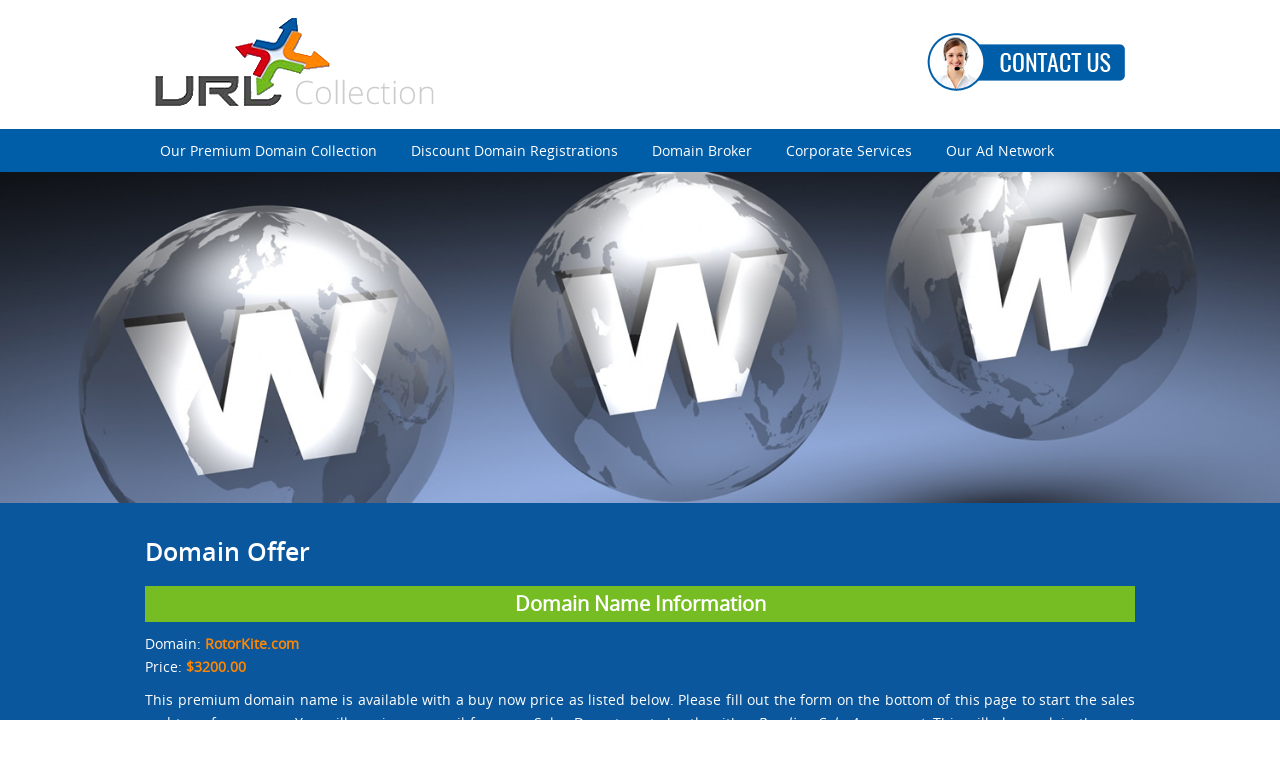

--- FILE ---
content_type: text/html
request_url: https://www.urlcollection.com/offer.php?id=12372&ba_page=searchresults.php?sort=domain%20ASC
body_size: 26349
content:
<!DOCTYPE html PUBLIC "-//W3C//DTD XHTML 1.0 Transitional//EN" "http://www.w3.org/TR/xhtml1/DTD/xhtml1-transitional.dtd">
<html xmlns="http://www.w3.org/1999/xhtml" lang="en-US">
<head> 
<meta http-equiv="Content-Type" content="text/html; charset=utf-8" />
<meta name="viewport" content="width=device-width, initial-scale=1.0">
<meta name="google-site-verification" content="oRkdz47vAM5UvzQkQ-0eoSgqLPw0nRqwyR4vXSyvGEc" />
<meta name="msvalidate.01" content="FD5E352AACDD21E18877072F2B0230E4" />

<title>Url Collection Domain Name Center</title>
<meta name="robots" content="INDEX, ALL" />
<meta name="description" content="Premium domain names for sale. Thousands of business and keyword domains are available. Discount domain name registrations and website hosting." />
<meta name="keywords" content="premium domain names, domain name, domain names, buy domain names, register domain names, website host, website hosting, buy domains, domain broker, domain brokers, domain name broker, domain name brokers, discount domain name registration, discount website hosting, premium domains, register domain, domain resellers, domain registrations, sell a domain name, domain name portfolio, domain name collection, domains, websites, business domains, url collection,. urlcollection.com, business domain names, keyword domains, register a domain name, web domains, domain names for sale, website names, domain reseller programs, domain name resellers, website naming, brand experts, domain name recovery, domain recovery services, domain management" />


<link rel="shortcut icon" href="favicon.ico" />
<link href="style/style.css" rel="stylesheet" type="text/css" />
<!--<link href="https://fonts.googleapis.com/css?family=Oswald:300,400,500" rel="stylesheet">
--><link href="style/responsive.css" rel="stylesheet" type="text/css" />
<script  src="js/jquery-1.9.1.min.js" type="text/javascript" ></script>
</head>
<body>
     
     <div class="header head_top">
  <div class="uc-wrap">
    <a href="index.php">
      <img src="images/Logo.png" alt="UrlCollection" class="logo" />
    </a>

    <div class="contact_img">
      <a href="contact.php" >
        <img src="images/contact-button.png" alt="Contact UrlCollection" />
      </a>
    </div>
  </div>
</div>
<div class="menu_background">
   <nav class="nav">
        <a class="toggle-nav" href="#">&#9776;</a>
 <div class="nav-mobile">
 <ul class="menu header">
    <li><a href="prim_collection.php" >Our Premium Domain Collection</a></li>
    <li><a href="http://www.urlcollection.net" target="_blank">Discount Domain Registrations</a></li>
    <li><a href="resellers.php" >Domain Broker</a></li>
    <li><a href="corpservices.php" >Corporate Services</a></li>
    <li><a href="network.php" >Our Ad Network</a></li>
  </ul>
  </div>
  </nav>
</div>

<script>
$(function(){
    $('.nav .toggle-nav').click(function(e){
        $('.nav .nav-mobile').addClass('style-mobile').slideToggle('slow');
        e.preventDefault();
    });
});
</script>



     
     <div class="slider_inner">
<img src="images/newslider_img_inner.jpg" width="1500" height="388" alt="newslider_img_inner" />
</div>
                    
  
	       
   <div class="content_area">
    <div class="content_width">
     
<div class="welcome_text">
<table width="100%" cellspacing="0" cellpadding="0" border="0">
                        <tr>
                          <td align="left"  valign="top"  class="txt"><table width="100%" cellspacing="0" cellpadding="0" border="0">            
            <tr>
              <td>
                  <table width="100%" cellspacing="0" cellpadding="0" border="0">                      
                            <tr>
                        <td  height="5">&nbsp;</td>
                      </tr>    
                            <tr>
                              <td align="left" valign="top">
                                  <h1>Domain Offer</h1></td>
                            </tr>							                            
                      <tr>
                        <td  height="5">&nbsp;</td>
                      </tr>                     
                    </table>                
              </td>
            </tr>            
            <tr>
              <td>                
                  <table width="100%" cellspacing="0" cellpadding="0" border="0">
                      <tr>
                        <td class="txt">                          
                            <table cellspacing="0" cellpadding="0" border="0">                                
                                <tr>
                                  <td class="newStyle">                                  
<h4>Domain Name Information</h4>
 
<p>Domain: <b>RotorKite.com</b><br />
Price: <b>$3200.00</b>
</p>
 
<p>This premium domain name is available with a buy now price as listed below. Please fill out the form on the bottom of this page to start the sales and transfer process. You will receive an email from our Sales Department shortly with a <i>Pending Sale Agreement</i>. This will also explain the next steps in the transaction process.</p>
 
<p>Payment must be made within 7 days. We do offer payment programs, on some transactions. Our secure domain holding program allows the buyer to make scheduled payments, while the domain name is held in an escrow account. The domain name can be used by the buyer for a website and email, while making payments. Additional fees are charged for this service. Please contact our sales department in the remarks section below for more information.</p>
 
<p>If you have a request for any deviation from this listed and appraised sales price, please fill out the form below and add the remarks that you would like. Our sales team will reply to you via email to answer your inquiry.</p>
 
<p>You will receive emails from our sales and domain staff to assist in the sale and closing of this transaction. Please make sure the email address you enter below is accurate and not blocked from incoming emails. All emails will come from <b>UrlCollection.com</b></p>
 
<p>By submitting this form, it is considered a binding contract of sale. For security purposes your IP address has been recorded. Any fraudulent use of this form will result in your IP address being blocked from our servers and reported.</p>
 
<p>YOUR IP ADDRESS IS <b>3.129.64.29</b></p>
 
<h4>Domain Sale Information</h4>
<p>All domain names listed for sale at <b>UrlCollection.com</b> are legally owned by our US based corporation. Our domain inventory changes daily and is updated hourly. All domain name sales transactions are managed by our <i>Domain Management Group</i>, as contracted Icann accredited registrar resellers. We partner with several of the largest domain registrars in the world for backend domain registrar support. Our domain sales and support team is available 24 hours a day - 7 days a week in our United States based data center.</p> 
 
<h4>Payment Details</h4>
<p>Our companies are long term corporate partners with both <i>PayPal.com</i> and <i>Escrow.com</i> for payment processing of any domain name sales. All transactions are 100% guaranteed and secure. Our company does not collect any payment information such as credit cards, bank information, etc. This is all handled by our partners at <i>PayPal.com</i> or <i>Escrow.com</i> for every transaction. You are free to choose below, which of these companies best fits your payment requirements and our Domains Department will set the transaction up with your choice.</p>
 
<h4>Transfer Process</h4>
<p>The domain name transfer process is streamlined and can happen within a few hours, on most transactions. After our Domains Department receives payment verification from our partners, they will immediately transfer the domain name to a domain account with all of your contact information, at the domain names registrar of record. You would then receive all the login and domain management information via email. If you prefer to transfer this domain name to another registrar, we will accommodate that transfer request as best we can as we have no control over the transfer registrar. All transfers are only handled via email as it is a security requirement of our company and <i>Icann</i>.</p>
 
<p>Immediately upon transfer, all name servers and email accounts can be added or edited and the domain name can be redirected at no charge, to any website you would like. In your new domain management account, you can choose from many free services, premium services and hosting programs. Upon payment and domain transfer, our company would have no further rights to this domain name. All legal rights would reside with the new owner.</p>
                                                                                                      
                                       
                                          <table width="100%"  cellspacing="0" cellpadding="0" border="0" >                                                                                                                                                                               
                                           
                                            <tr>
                                              <td class="txt"><p><b>Offer Form</b></p></td>
                                            </tr>
                                              
                                            <tr>
                                              <td ><form onsubmit="return chkf();" id="myform" name="myform" method="post" action="processurloffer.php" class="contact_frm">
                                                  <input type="hidden" value="12372" name="domainid" />
                                                  <input type="hidden" value="RotorKite.com" name="url" />
                                                  <input type="hidden" value="3.129.64.29" name="ip" />                                                  
                                                      <table width="80%" cellspacing="2" border="0" style="font-size:14px;" class="offer_tbl">
                                                        <tbody><tr>
                                                          <td width="150px">Domain:</td>
                                                          <td><strong>RotorKite.com</strong></td>
                                                        </tr>
                                                        <tr>
                                                                                                                      <td>Price</td>
                                                            <td align="left" class="txt"><strong>                                                                  
                                                            <big>                                                                 
                                                                    $3200.00                                                                    <input type="hidden" value="3200.00" class="input" size="7" name="offeramount" />                                                                                                                                    
                                                             </big></strong>                                                             
                                                             &nbsp;&nbsp;
                                                            </td>
                                                                                                                  </tr>
                                                        <tr>
                                                          <td></td>
                                                          <td align="left" class="txt"></td>
                                                        </tr>
                                                        <tr>
                                                          <td></td>
                                                          <td align="left" class="txt"></td>
                                                        </tr>
                                                        <tr>
                                                          <td>Full Name:<span class="txtastri"> *</span></td>
                                                          <td align="left" class="txt"><input type="text" value="" class="input" size="28" name="name" /></td>
                                                        </tr>
                                                        <tr>
                                                          <td>Company:</td>
                                                          <td align="left" class="txt"><input type="text" value="" class="input" size="28" name="company" /></td>
                                                        </tr>
                                                        <tr>
                                                          <td>Address:</td>
                                                          <td align="left" class="txt"><input type="text" value="" class="input" size="28" name="address" /></td>
                                                        </tr>
                                                        <tr>
                                                          <td>City:</td>
                                                          <td align="left" class="txt"><input type="text" value="" class="input" size="28" name="city" /></td>
                                                        </tr>
                                                        <tr>
                                                          <td>State or Province:</td>
                                                          <td align="left" class="txt"><input type="text" value="" class="input" size="11" name="state" /></td>
                                                        </tr>
                                                        <tr>
                                                        <td>Postal Code:</td>
                                                        <td><input type="text" value="" class="input" size="8" name="zip" /></td>
                                                        </tr>
                                                        <tr>
                                                          <td>Country:</td>
                                                          <td align="left" class="txt"><input type="text" value="" class="input" size="28" name="country" /></td>
                                                        </tr>
                                                        <tr>
                                                          <td>Email:<span class="txtastri"> *</span></td>
                                                          <td align="left" class="txt"><input type="text" value="" class="input" size="28" name="email" /></td>
                                                        </tr>
                                                        <tr>
                                                          <td>Telephone:</td>
                                                          <td align="left" height="5" class="txt"><input type="text" value="" class="input" size="19" name="phone" /></td>
                                                        </tr>
                                                        
                                                        <tr>
                                                          <td>Payment Method:</td>
                                                          <td>
														  <select size="1" name="paytype" class="paytype">
                                                              <option selected="selected">PayPal.com</option>
                                                              <option value="Escrow">Escrow.com</option>
                                                              
                                                            </select>
                                                            <strong class="clear_b" style="padding:0 0 0 10px; line-height:35px; ">How you will make Payment</strong></td>
                                                        </tr>
                                                        <tr>
                                                          <td>PayPal Email:</td>
                                                          <td align="left" class="txt"><input type="text" value="" class="input" size="19" name="paypal" />
                                                            </td>
                                                        </tr>
                                                        <tr>
                                                          <td valign="top" class="txt">Additional Remarks:</td>
                                                          <td align="left" class="txt"><textarea class="textarea" cols="27" name="remarks" rows="3"></textarea></td>
                                                        </tr>
                                                        <tr>
                                                          <td>Enter the code shown <span class="txtastri"> *</span></td>
                                                          <td align="left" class="captcha_margin"> 
                                                             
<table cellpadding="0" cellspacing="0"><tr>
<td><input type="hidden" value="IajLv8" name="checkval" /><input type="text" name="val" value="" /></td>
<td width="180" height="30" align="center"><span style="background:url(images/i1.jpg); padding:4px 10px; font-family:Arial, Helvetica, sans-serif; font-weight:bold; font-size:23px !important; letter-spacing:5px;">IajLv8</span></td></tr></table>                                                          </td>
                                                        </tr>
                                                        
                                                        <tr>
                                                           <td></td>
                                                           <td class="tree_button">
                                                           <input type="button" onclick="window.location='searchresults.php?sort=domain ASC'" value="Back" />
                                                           <input type="reset" name="B2" value="Reset" />
                                                           <input type="submit" name="B1" value="Submit" />
                                                           </td>
                                                        </tr>
                                                        <tr><td colspan="4">&nbsp;</td></tr>
                                                        <tr><td colspan="4"><b>You may also contact our Sales Department direct at 800-439-6040</b></td></tr>
                                                        <tr><td colspan="4">&nbsp;</td></tr>
                                                     </tbody></table>                                                                                                                                                          
                                              </form>                                                  
                                                 </td>
                                            </tr>                                            
                                          </table>                                        
                                      </td>
                                </tr>                               
                              </table>                          
                        </td>
                      </tr>                      
                    </table>                
              </td>
            </tr>            
          </table></td>
                        </tr>                        
                    </table>
</div>

<script type="text/javascript" src="js/offer_new.js"></script>
    
     </div></div>
     <div class="main_cont">
<div class="minilogos_cont">
     <a href="#"><img src="images/minilogo9.jpg" width="138" height="43" alt="" /></a>
     <a href="#"><img src="images/minilogo2.jpg" width="43" height="43" alt="" /></a>
     <a href="#"><img src="images/minilogo3.jpg" width="144" height="43" alt="" /></a>
     <a href="#"><img src="images/minilogo4.jpg" width="79" height="43" alt="" /></a>
     <a href="#"><img src="images/minilogo5.jpg" width="63" height="43" alt="" /></a>
     <a href="#"><img src="images/minilogo6.jpg" width="73" height="43" alt="" /></a>
     <a href="#"><img src="images/minilogo7.jpg" width="110" height="43" alt="" /></a>
     <a href="#"><img src="images/minilogo8.jpg" width="38" height="43" alt="" /></a>
 </div>
<div class="seo_text">   
   <h3>UrlCollection.com is your online, <b>premium domain</b> name store.</h3>
   <div class="seo_domains_inner">
   <p>Premium domain names for sale at one of the larger domain name
collections – UrlCollection.com. A strong, premium keyword domain name
will help your company in product and brand awareness from the start.
A keyword domain name will offer immediate credibility and grow
visitors to you website, as well as offer your company a great brand
from day one. Premium domain names are generally easy to remember,
easy to type and instantly associated with a product or service for
sale on your website. Your domain name can be the most valuable asset
your company has online. Keyword domains tell customers what your
products and services are immediately and will convert sales to your
company faster. Premium domain names are considered great investments
and their values have increased every year. "Every great brand starts
with the name". UrlCollection.com offers premium domain names, domain
broker services, discount domain name registrations and cloud or
dedicated server hosting plans.</p>
   </div>
</div>    
      
<div class="seo_domains">
<div class="seo_domains_inner">
    <h3>Today's Premium Domain Selection</h3>
    <div class="seo_column">
						<h4>LEGAL<br /> Premium Domains</h4>
						<ul><li><a href="offer.php?id=8384&amp;ba_page=searchresults.php?sort=domain ASC">LicenseService.com</a></li><li><a href="offer.php?id=13635&amp;ba_page=searchresults.php?sort=domain ASC">SeeLawyer.com</a></li><li><a href="offer.php?id=22438&amp;ba_page=searchresults.php?sort=domain ASC">LegalProtectors.com</a></li><li><a href="offer.php?id=23791&amp;ba_page=searchresults.php?sort=domain ASC">IslandMediation.com</a></li><li><a href="offer.php?id=7485&amp;ba_page=searchresults.php?sort=domain ASC">GroupLawyer.com</a></li><li><a href="offer.php?id=18201&amp;ba_page=searchresults.php?sort=domain ASC">YourTrial.com</a></li>	</ul>
					</div><div class="seo_column">
						<h4>DOMAINS<br /> Premium Domains</h4>
						<ul><li><a href="offer.php?id=10774&amp;ba_page=searchresults.php?sort=domain ASC">ProIdentity.com</a></li><li><a href="offer.php?id=14481&amp;ba_page=searchresults.php?sort=domain ASC">UrlCollector.com</a></li><li><a href="offer.php?id=26227&amp;ba_page=searchresults.php?sort=domain ASC">DomainAim.com</a></li><li><a href="offer.php?id=4855&amp;ba_page=searchresults.php?sort=domain ASC">Expiration.net</a></li><li><a href="offer.php?id=20500&amp;ba_page=searchresults.php?sort=domain ASC">SafeRegistrar.com</a></li><li><a href="offer.php?id=4222&amp;ba_page=searchresults.php?sort=domain ASC">DomainsTotal.com</a></li>	</ul>
					</div><div class="seo_column">
						<h4>FURNISHINGS<br /> Premium Domains</h4>
						<ul><li><a href="offer.php?id=26419&amp;ba_page=searchresults.php?sort=domain ASC">LightClick.com</a></li><li><a href="offer.php?id=26060&amp;ba_page=searchresults.php?sort=domain ASC">uFurnishings.com</a></li><li><a href="offer.php?id=23682&amp;ba_page=searchresults.php?sort=domain ASC">Artifact.us</a></li><li><a href="offer.php?id=8446&amp;ba_page=searchresults.php?sort=domain ASC">LinenWarehouse.com</a></li><li><a href="offer.php?id=24804&amp;ba_page=searchresults.php?sort=domain ASC">CollegeMattress.com</a></li><li><a href="offer.php?id=7588&amp;ba_page=searchresults.php?sort=domain ASC">HallStand.com</a></li>	</ul>
					</div>    
    <br clear="all" />
</div>
</div>
     
</div>
     
     <div class="cont1">
         <div class="header">
			 

<ul class="cont_green">
<div class = "quick_link" >Quick Links</div> 
    <li><a href="prim_domains.php" >Our Premium Domain Collection</a></li>
    <li><a href="network.php" >Our Ad Network</a></li> 
    <li><a href="info.php" >Domain Name Information</a></li> 
    <li><a href="domainvaluations.php" >Domain Valuation Information</a></li>
</ul>   
 <ul class="cont_green">  
    <li><a href="corpservices.php" >Corporate Domain Services</a></li>
    <li><a href="resellers.php" >Domain Broker Services</a></li>  
    <li><a href="http://www.urlcollection.net" target="_blank">Discount Domain Registrations</a></li>    
    <li><a href="http://www.urlcollection.net" target="_blank">Manage Your Domains</a></li>  
</ul>
    
             
<ul class="cont_orange">
<div class = "more_info" >More Info</div> 
     <li><a href="about_us.php" >About Us</a></li>        
    <li><a href="legal.php" >Legal Disclaimer</a></li>
    <li><a href="privacy.php" >Privacy Policy</a></li>    
    <li><a href="contact.php" >Contact Us</a></li>
</ul> 
         </div>
         </div>
   
               


<div class="footer">
 
 Copyright &copy; 1998 to date - <a href="http://urlcollection.com" target="_blank">UrlCollection.com</a> - All Rights Reserved 
 
</div>
<script src="js/AC_RunActiveContent.js" type="text/javascript"></script>
<!--[if lt IE 7.]>
<script defer type="text/javascript" src="js/pngfix.js"></script>
<![endif]-->
<script src="js/pngfix.js" type="text/javascript"></script>
<script src="js/date.js" type="text/javascript"></script>

<script type="text/javascript" src="js/layout.js"></script>
</body>
</html>

--- FILE ---
content_type: text/css
request_url: https://www.urlcollection.com/style/style.css
body_size: 4722
content:
@charset "utf-8";*{margin:0;padding:0;}
body{font-family:'OpenSansRegular';font-size:14px;color:#fff;line-height:23px;}
@font-face{font-family:'OpenSansLight';src:url('../font/OpenSans-Light-webfont.eot');src:url('../font/OpenSans-Light-webfont.eot?#iefix') format('embedded-opentype'),
url('../font/OpenSans-Light-webfont.woff') format('woff'),
url('../font/OpenSans-Light-webfont.ttf') format('truetype'),
url('../font/OpenSans-Light-webfont.svg#OpenSansLight') format('svg');font-weight:normal;font-style:normal;}
@font-face{font-family:'OpenSansLightItalic';src:url('../font/OpenSans-LightItalic-webfont.eot');src:url('../font/OpenSans-LightItalic-webfont.eot?#iefix') format('embedded-opentype'),
url('../font/OpenSans-LightItalic-webfont.woff') format('woff'),
url('../font/OpenSans-LightItalic-webfont.ttf') format('truetype'),
url('../font/OpenSans-LightItalic-webfont.svg#OpenSansLightItalic') format('svg');font-weight:normal;font-style:normal;}
@font-face{font-family:'OpenSansRegular';src:url('../font/OpenSans-Regular-webfont.eot');src:url('../font/OpenSans-Regular-webfont.eot?#iefix') format('embedded-opentype'),
url('../font/OpenSans-Regular-webfont.woff') format('woff'),
url('../font/OpenSans-Regular-webfont.ttf') format('truetype'),
url('../font/OpenSans-Regular-webfont.svg#OpenSansRegular') format('svg');font-weight:normal;font-style:normal;}
@font-face{font-family:'OpenSansItalic';src:url('../font/OpenSans-Italic-webfont.eot');src:url('../font/OpenSans-Italic-webfont.eot?#iefix') format('embedded-opentype'),
url('../font/OpenSans-Italic-webfont.woff') format('woff'),
url('../font/OpenSans-Italic-webfont.ttf') format('truetype'),
url('../font/OpenSans-Italic-webfont.svg#OpenSansItalic') format('svg');font-weight:normal;font-style:normal;}
@font-face{font-family:'OpenSansSemibold';src:url('../font/OpenSans-Semibold-webfont.eot');src:url('../font/OpenSans-Semibold-webfont.eot?#iefix') format('embedded-opentype'),
url('../font/OpenSans-Semibold-webfont.woff') format('woff'),
url('../font/OpenSans-Semibold-webfont.ttf') format('truetype'),
url('../font/OpenSans-Semibold-webfont.svg#OpenSansSemibold') format('svg');font-weight:normal;font-style:normal;}
@font-face{font-family:'OpenSansSemiboldItalic';src:url('../font/OpenSans-SemiboldItalic-webfont.eot');src:url('../font/OpenSans-SemiboldItalic-webfont.eot?#iefix') format('embedded-opentype'),
url('../font/OpenSans-SemiboldItalic-webfont.woff') format('woff'),
url('../font/OpenSans-SemiboldItalic-webfont.ttf') format('truetype'),
url('../font/OpenSans-SemiboldItalic-webfont.svg#OpenSansSemiboldItalic') format('svg');font-weight:normal;font-style:normal;}
@font-face{font-family:'OpenSansBold';src:url('../font/OpenSans-Bold-webfont.eot');src:url('../font/OpenSans-Bold-webfont.eot?#iefix') format('embedded-opentype'),
url('../font/OpenSans-Bold-webfont.woff') format('woff'),
url('../font/OpenSans-Bold-webfont.ttf') format('truetype'),
url('../font/OpenSans-Bold-webfont.svg#OpenSansBold') format('svg');font-weight:normal;font-style:normal;}
@font-face{font-family:'OpenSansBoldItalic';src:url('../font/OpenSans-BoldItalic-webfont.eot');src:url('../font/OpenSans-BoldItalic-webfont.eot?#iefix') format('embedded-opentype'),
url('../font/OpenSans-BoldItalic-webfont.woff') format('woff'),
url('../font/OpenSans-BoldItalic-webfont.ttf') format('truetype'),
url('../font/OpenSans-BoldItalic-webfont.svg#OpenSansBoldItalic') format('svg');font-weight:normal;font-style:normal;}
@font-face{font-family:'OpenSansExtrabold';src:url('../font/OpenSans-ExtraBold-webfont.eot');src:url('../font/OpenSans-ExtraBold-webfont.eot?#iefix') format('embedded-opentype'),
url('../font/OpenSans-ExtraBold-webfont.woff') format('woff'),
url('../font/OpenSans-ExtraBold-webfont.ttf') format('truetype'),
url('../font/OpenSans-ExtraBold-webfont.svg#OpenSansExtrabold') format('svg');font-weight:normal;font-style:normal;}
@font-face{font-family:'OpenSansExtraboldItalic';src:url('../font/OpenSans-ExtraBoldItalic-webfont.eot');src:url('../font/OpenSans-ExtraBoldItalic-webfont.eot?#iefix') format('embedded-opentype'),
url('../font/OpenSans-ExtraBoldItalic-webfont.woff') format('woff'),
url('../font/OpenSans-ExtraBoldItalic-webfont.ttf') format('truetype'),
url('../font/OpenSans-ExtraBoldItalic-webfont.svg#OpenSansExtraboldItalic') format('svg');font-weight:normal;font-style:normal;}
@font-face {
  font-family: 'Oswald-Medium';
  src: url('../font/Oswald-Medium.eot?#iefix') format('embedded-opentype'),  url('../font/Oswald-Medium.woff') format('woff'), url('../font/Oswald-Medium.ttf')  format('truetype'), url('../font/Oswald-Medium.svg#Oswald-Medium') format('svg');
  font-weight: normal;
  font-style: normal;
}

img{border:none;}
.img{float:left;}
p{margin:10px 0;text-align:justify;}
a, a:hover,
input[type=text], select, textarea,
input[type=text]:hover, select:hover, textarea:hover,
input[type=text]:focus, select:focus, textarea:focus,
input[type=button],
input[type=button]:hover,
input[type=button]:focus,
input[type=submit],
input[type=submit]:hover,
input[type=submit]:focus,
input[type=reset],
input[type=reset]:hover,
input[type=reset]:focus,
a img, a:hover img,
.border_table,
.button_contact{text-decoration:none;transition:all 0.2s ease-in-out;}
a:hover{text-decoration:none;color:#fe8603 !important;}
a:link{}
a:visited{}
a:active{}
h1, h2{font-family:'OpenSansSemibold';font-size:25px;color:#fff;font-weight:normal;}
h2{font-size:14px;font-family:'OpenSansSemibold';font-weight:normal;color:#000;padding-bottom:4px;}
.main_cont{max-width:1024px;margin:0 auto;background:#FFF;}
.header{max-width:990px;width:98%;margin:0 auto;clear:both;padding:14px 0 0 0;}
.logo{float:left;margin:0 0 25px 0;}
.head_r{width:100%;float:left;margin:13px 0 0 0;padding-bottom:16px;background:#F4F4F4;text-align:center;}
.head_r h2{background:#0058AF;line-height:86px;color:#FFF;text-align:center;font-size:39px;text-transform:uppercase;font-family:'OpenSansLight';}
.head_r form{max-width:730px;margin:0 auto;clear:both;width:100%;padding:15px 0 0 0;}
.head_r input[type=text]{color:#BABABA;font-family:'OpenSansSemiboldItalic';font-size:18px;border-radius:10px;padding:23px 36px;width:100%;max-width:583px;float:left;border-width:2px;}
.head_r input[type=submit]{border-radius:15px;background:#0058AF;font-family:'OpenSansBold';font-size:36px;float:left;box-shadow:none;padding:12px 0;margin:0 0 0 -30px;}
.search_area input[type=text]{margin:0px !important;float:none;max-width:none;vertical-align:top;width:85%;border-radius:5px 0px 0px 5px;padding:18px 12px;background:rgba(255,255,255,0.5);border:2px solid #c8c7c7;font-size:16px;font-family:'OpenSansRegular';color:#000;border-right:none;}
input[type=text], select, textarea{border-radius:5px;margin:5px;width:70%;border:#c8c7c7 solid 2px;font-size:14px;color:#000;padding:8px 13px;float:left;}
select:hover, textarea:hover,
select:focus, textarea:focus{border-color:#CCC;}
input[type=button],
input[type=submit],
input[type=reset]{color:#fff;border:none;background-color:#76bd23;margin:5px;border-radius:5px;font-size:18px;padding:5px;width:150px;font-family:'OpenSansBold';cursor:pointer;}
.search_area input[type=submit]{margin:0;box-shadow:none;width:inherit;float:none;position:absolute;border:2px solid #c8c7c7;background-color:#0b579d;padding:7px 15px; font-family: 'Oswald-Medium';font-size:32px;color:#fff;border-radius:0px 5px 5px 0px;border-left:none;}
.search_area input[type=submit]:hover,.search_area input[type=submit]:focus{background:#004891 !important;}
input[type=button]:hover,
input[type=button]:focus,
input[type=submit]:hover,
input[type=submit]:focus,
input[type=reset]:hover,
input[type=reset]:focus{background-color:rgb(112, 172, 38);}
.tree_button input[type=submit],
.tree_button input[type=reset],
.tree_button input[type=button]{margin:5px !important;float:none !important;margin-top:10px !important;}
input[type=submit].no_marg{float:none;}
.custom_menu{float:right;background:#7CBF2B;margin:15px 0 0 0;line-height:33px;padding:0 22px;color:#FFF;font-family:'OpenSansSemibold';}
.custom_menu:hover{color:#FFF !important;background:#70AC26;}
select{max-width:75px;width:100%;padding-bottom:6px;padding-left:5px;}
.style1{color:#F00;}
.adv_search{padding-top:6px;font-size:14px;color:#000;display:inline-block;}
.menu{list-style:none;font-size:14px;padding:0 0 0 0;}
.menu li{display:inline-table;}
.menu li:last-child{background:none;}
.menu li a{color:#fff;padding:0 0px;margin-right:42px;}
.menu li a.active{color:#fe8603;}
.slider{margin-bottom:-100px;}
.slider,
.slider_inner{width:100%;float:left;}
.slider_inner{height:auto;}
.slider img,
.slider_inner img{width:100%;height:auto;float:left;}
.slider_in ul{list-style:none;}
.slider_menu{max-width:1340px;margin:0 auto;clear:both;position:relative;z-index:100000;}
.slider_menu li{list-style:none;width:24.8%;float:left;border-right:#FFF solid 1px;border-left:#888888 solid 1px;}
.slider_menu li:last-child{border-right:none;}
.slider_menu li:first-child{border-left:none;}
.slider_menu a{color:#4B4B4B;width:100%;float:left;background:#F4F4F4;list-style:none;text-align:center;font-size:26px;line-height:31px;font-family:'OpenSansLight';}
.slider_menu span{display:block;background:#BCBCBC;font-size:18px;line-height:43px;}
.slider_menu p{display:block;min-height:106px;padding:60px 40px 0 40px;margin:0;}
.slider_menu li.active a span{font-family:'OpenSansBold';color:#FFF;background:#A3A3A3;}
.arrow_top{margin:0 auto;margin-top:-14px;margin-bottom:-1px;}
.slider_menu li a:hover{background:#0058AF;color:#FFF !important;}
.slider_menu li.active a{background:#0058AF;color:#FFF !important;}
.slider_menu li a:hover span{background:#A3A3A3}
.search_cont{width:100%;float:left;background:#F3F4F4;border-top:#FFF solid 1px;}
.search_cont_in{max-width:346px;background:url(../images/bg_search_cont.jpg) right repeat-y;float:left;padding:35px 104px 30px 46px;}
.search_cont_in span{display:block;color:#515151;font-size:12px;line-height:14px;padding:15px 0 22px 0;}
.search_cont_in .div1{max-width:271px;width:100%;float:left;}
.search_cont_in .div2{float:left;width:75px;}
.search_cont_in input[type=text]{width:90%;}
.search_cont_in input[type=button],
.search_cont_in input[type=submit]{margin:19px 0 0 0;float:right;}
.search_cont_in .adv_search{font-size:14px;float:left;margin:23px 0 0 5px;font-family:'OpenSansBold';}
.search_cont_in .links{width:100%;float:left;font-size:12px;color:#515151;font-family:'OpenSansRegular';padding:20px 0 0 0;line-height:23px;}
.search_link{width:50%;float:left;}
.search_cont_in .links a{color:#0468A6;text-decoration:underline;}
.search_cont_in span em{font-style:normal;color:#D00410;}
.search_cont_in2{width:100%;float:right;display:block;padding-right:95px;padding-left:0;background:none;}
.img1{float:right;margin:22px 13px 0 0;}
.welcome_text, .welcome_text2, .table_list{margin:0 auto;padding:5px 0 0 0;clear:both;}
.table_list{width:100%;padding:0;}
table strong.newStyle-title,
table strong,
table b,
.alphab,
.blue{font-size:14px;color:#fe8603;font-weight:600;}
.welcome_text .blue,
.blue{color:#fff;}
.welcome_text2{padding-top:0px;}
.minilogos_cont{width:100%;text-align:center;padding:20px 0;line-height:58px;}
.minilogos_cont img{margin:0 15px;vertical-align:middle;}
.cont1{background-color:#cfcfcf;}
.cont_green{width:40%;display:inline-block;margin:0;padding:10px 0;list-style:none;}
.cont_orange{width:17%;display:inline-block;margin:0;padding:10px 0;list-style:none;}
.cont_green li,
.cont_orange li{background:url(../images/Arrow.png) left center no-repeat;padding:5px 0 5px 16px;}
.cont_green a,
.cont_orange a{color:#000;}
.footer{padding:10px;color:#fff;font-size:14px;text-align:center;background-color:#0b579d;}
.footer a{color:#fff;}
.footer ul{list-style:none;text-align:center;}
.footer li{display:inline-table;padding:0 7.5% 0 0;}
.footer li:last-child{padding-right:0;}
.footer li:first-child{padding-left:0;}
.footer p{margin-left:1.7%;padding-top:px;}
a:hover img.logo,
.slider a:hover img{box-shadow:none;}
#searchterms{float:none;}
#advancedsearchlink{float:none;margin:0;color:#fff;}
#adv_options table{vertical-align:top;text-align:center;display:inline-block;}
table select{max-width:130px;}
select.paytype{max-width:270px !important;}
input[type=submit].al_l{float:left;}
select.sel1{max-width:200px;margin-top:5px;}
table.search_results{background:#FFF !important;border:none !important;}
table.search_results th{background:#002d89 !important;}
table.search_results th,
table.search_results tr td{padding:5px 8px !important;}
table.search_results tr td{border-bottom:#F8F8F8 solid 1px !important;}
.style1.style13,
.txtastri{color:#F00 !important;}
table.search_results a{color:#005AAA;font-weight:normal !important;font-family:'OpenSansRegular' !important;}
.textarea{height:150px;}
h4{text-align:center;font-size:20px;background:#76bd23;color:#FFF;padding:5px;line-height:26px;}
.welcome_text table.style2 tr{width:auto !important;}
.welcome_text table.style2 tr td{font-size:14px !important;line-height:24px;color:#000;background-color:#fff;border:#ccc solid 1px !important;width:30% !important;text-align:center;padding:10px !important;}
.welcome_text table.style2 tr td img{max-width:100%;}
.welcome_text table.style2 tr td h2{text-align:center !important;text-transform:uppercase;padding-top:10px;padding-bottom:10px;border-bottom:1px solid #ccc;font-size:18px;}
.welcome_text table.style2 tr td h2 a{color:#fe8603;}
.welcome_text table.style2 tr td h2 a:hover{color:#5a2792 !important;}
.button_contact{background-color:#73C128;color:#FFF !important;padding:6px 25px;margin:5px;border:1px solid #73C128;}
.button_contact:hover{background-color:#97DC52;color:#333 !important}
.border_table{border:#ECEDED solid 1px;text-align:center;padding:10px 30px;background:#4E781B !important;}
.border_table:hover{border:1px solid #73C128}
.brand_img{width:100% !important;margin:0 0 0 0px !important;}
.brand_img td{padding:0 !important;}
.brand_img td img{width:90% !important;max-width:200px;padding:10px !important;}
.brand_img a:hover img{box-shadow:none !important;}
.brand_img .arrow img,
.brand_img .arrow a:hover img{width:auto !important;}
.pagination_logo{width:98%;margin:30px 0 0 0;clear:both;text-align:center;background:#002d89;list-style:none;font-family:'OpenSansRegular';border-radius:6px;}
.pagination_logo li{display:inline-table;font-size:16px !important;}
.pagination_logo li a{font-size:12px !important;padding:0 5px !important;color:#fff;}
.pagination_logo a:hover{}
.pagination_logo li b{background:#000;display:block;padding:0 10px;color:#FFF;}
.icon_social{float:right;margin-top:16px;margin-right:20px;}
.icon_social a{margin-left:8px;}
.icon_social a:hover img{opacity:.6;filter:alpha(opacity=60);}
.seo_domains{width:100%;background:url(../images/seo_bg.jpg) #B64835 no-repeat center;padding:60px 0 45px 0;clear:both;display:none;overflow:hidden;}
.seo_domains_inner{width:90%;max-width:1306px;margin:0 auto;}
.seo_domains_inner h3{font-family:'OpenSansExtrabold';line-height:45px;color:#FFF;font-size:37px;text-align:center;margin-bottom:45px;}
.seo_column{width:33%;float:left;}
.seo_column h4{font-size:20px;color:#FFF;font-family:'OpenSansRegular';text-transform:capitalize !important;background:none;margin:0;padding:0}
.seo_column ul{margin-top:10px;list-style:none;}
.seo_column ul li a{font-size:14px;line-height:30px;color:#FFF;font-family:'OpenSansRegular';}
.seo_text{width:100%;background-color:#F8F8F8;padding:35px 0;clear:both;display:none;overflow:hidden;}
.seo_text .seo_domains_inner{width:90%;margin-top:33px;}
.seo_text p{text-align:center;}
.seo_text h3{font-size:30px;line-height:35px;font-family:'OpenSansLight';color:#C44334;text-align:center;}
.seo_text h3 b{font-weight:normal;font-family:'OpenSansBold';}
.styleSb[type=submit]{float:none !important;}
.head_top{text-align:right;}
.fb_img{margin-right:5px;}
.menu_background{margin-top:15px;background-color:#005da8;padding:10px 0px;clear:both;}
.flexslider .flex-direction-nav .flex-next{opacity:1 !important;right:0px !important;}
.flex-direction-nav .flex-next{text-align:right;background:url(../images/Slider_Arrow_Right.png) no-repeat;}
.flexslider .flex-direction-nav .flex-prev{opacity:1 !important;left:0px !important;}
.flex-direction-nav .flex-prev{left:-50px;background:url(../images/Slider_Arrow_Left.png) no-repeat;}
.flex-control-nav.flex-control-paging{display:none;}
.flexslider ul.slides, .flexslider ul.slides li{list-style:none;}
.flexslider{margin:0px !important;padding:0px !important;}
.flex-caption{z-index:2; font-family: 'Oswald-Medium';margin:0;width:320px;padding:10px;position:absolute;left:13%;background:rgba(0,0,0,.4);color:#fff;top:28%;}
.banner_text1{font-size:34px;line-height:35px;font-weight:400;}
.banner_text2{font-size:22px;line-height:28px;font-weight:300;}
.flexslider ul.slides li{position:relative;z-index:1;}
.margin_div{padding:20px 0;}
.service{text-align:justify;list-style-type:none;}
.service li{vertical-align:top;font-family:'OpenSansSemibold';width:21%;padding:70px 5px 20px 5px;background-color:#0b579d;display:inline-block;text-align:center;margin-top:45px;position:relative;}
ul.service:after{content:"";width:100%;display:inline-block;}
.service p{font-size:18px;color:#fff;padding:10px 0;text-align:unset !important;}
.service a{font-size:14px;color:#fff;border-radius:5px;background-color:#76bd23;padding:5px 14px;white-space:nowrap;}
.service a:hover{color:#fff !important;background-color:rgb(112, 172, 38);}
.service img{left:20%;top:-44px;position:absolute;}
.search_div{background-image:url(../images/Bg.jpg);background-repeat:no-repeat;background-size:100% 100%;min-height:230px;}
.search_h{font-size:32px;font-family:'OpenSansSemibold';font-weight:normal;color:#0b579d;text-align:center;padding:30px;line-height:35px;}
.search_frm{text-align:right;margin-right:20%;position:relative;}
.search_frm1{margin-right:7%;text-align:right;}
.welcome_text2 p{padding:3px 0px !important;margin-top:-2px !important;}
.welcome_text{font-size:14px;margin:0 auto;clear:both;padding:14px 0 0 0;background-color:#0b579d;color:#fff;}
.welcome_text2{font-size:14px;margin:0 auto;clear:both;padding:0 0 10px 0;background-color:#0b579d;color:#fff;}
.quick_link{font-size:22px;color:#0b579d;font-family:'OpenSansBold';padding:5px 0;display:inline-block;width:82%;}
.more_info{font-size:22px;color:#0b579d;font-family:'OpenSansBold';padding:5px 0;display:inline-block;}
.social a:hover{opacity:.8;}
.contact_img a:hover{opacity:.8;}
.toggle-nav{display:none;}
.nav-mobile style{display:block;}
.content_area{background-color:#0b579d;}
.content_width{width:92%;max-width:990px;margin:0 auto;padding:3px 0px !important;}
.contact_label{width:165px;text-align:right;padding-right:15px;font-size:14px;}
.date{text-align:right;padding-right:5px;width:130px;}
#adv_options{text-align:center;}
.no_results{font-size:22px;font-weight:bold;}
.txt11page{background:#e9e9e9;padding:10px;text-align:justify;}
.current_page{color:#fe8603;}
.price{color:#000 !important;}
.alphab a{color:#fff;}
.back_cursor{cursor:pointer;}
.a_color{font-weight:bold;color:#fe8603;}
.a_color:hover{text-decoration:underline !important;}
.img_align{float:left;margin:10px;}
/* TEST: if you see this, you're editing the right file */
/* ===== URLCOLLECTION: SEARCH BAR FIX (force row layout) ===== */
.search_area.header form { 
  width: 100%;
}

.search_area.header .search_frm{
  margin: 0 auto !important;
  max-width: 980px !important;
  display: flex !important;
  align-items: center !important;
  justify-content: center !important;
  gap: 0 !important;
  position: relative !important;
  text-align: left !important;
}

.search_area.header .search_frm input[type="text"]{
  width: 100% !important;
  flex: 1 1 auto !important;
  max-width: none !important;
  border-radius: 10px 0 0 10px !important;
  padding: 16px 16px !important;
  border-right: none !important;
}

.search_area.header .search_frm input[type="submit"]{
  position: static !important;   /* KILLS your absolute */
  width: auto !important;
  flex: 0 0 auto !important;
  height: auto !important;
  padding: 14px 22px !important;
  border-radius: 0 10px 10px 0 !important;
  margin: 0 !important;
  font-size: 26px !important;
  line-height: 1 !important;
  border-left: none !important;
}

/* Advanced link alignment */
.search_area.header .search_frm1{
  margin: 10px auto 0 auto !important;
  max-width: 980px !important;
  text-align: right !important;
  padding-right: 6px !important;
}

/* Mobile stacks clean */
@media (max-width: 760px){
  .search_area.header .search_frm{
    flex-wrap: wrap !important;
  }
  .search_area.header .search_frm input[type="text"],
  .search_area.header .search_frm input[type="submit"]{
    width: 100% !important;
    border-radius: 10px !important;
    border-right: 2px solid #c8c7c7 !important;
  }
}
/* ===== URLCOLLECTION: HEADER WRAP ===== */
.uc-wrap{
  max-width: 990px;
  width: 98%;
  margin: 0 auto;
  display: flex;
  align-items: center;
  justify-content: space-between;
  gap: 16px;
}

.header.head_top{
  text-align: left !important;
  padding: 18px 0 8px 0;
}

.header.head_top .logo{
  float: none !important;
  margin: 0 !important;
  max-width: 340px;
  height: auto;
  display: block;
}

.header.head_top .contact_img{
  float: none !important;
  margin: 0 !important;
  display: flex;
  align-items: center;
  justify-content: flex-end;
}

/* mobile header stacks */
@media (max-width: 760px){
  .uc-wrap{ flex-direction: column; align-items: center; }
  .header.head_top .contact_img{ justify-content: center; }
}

/* ===== URLCOLLECTION: HEADER WRAP ===== */
.uc-wrap{
  max-width: 990px;
  width: 98%;
  margin: 0 auto;
  display: flex;
  align-items: center;
  justify-content: space-between;
  gap: 16px;
}

.header.head_top{
  text-align: left !important;
  padding: 18px 0 8px 0;
}

.header.head_top .logo{
  float: none !important;
  margin: 0 !important;
  max-width: 340px;
  height: auto;
  display: block;
}

.header.head_top .contact_img{
  float: none !important;
  margin: 0 !important;
  display: flex;
  align-items: center;
  justify-content: flex-end;
}

/* mobile header stacks */
@media (max-width: 760px){
  .uc-wrap{ flex-direction: column; align-items: center; }
  .header.head_top .contact_img{ justify-content: center; }
}




--- FILE ---
content_type: application/javascript
request_url: https://www.urlcollection.com/js/offer_new.js
body_size: 211
content:
// JavaScript Document

<!-- go to j-scripts.com
var winWidth = "330"
var winHeight = "350"
var winScrollbars = "yes"
var winToolbar = "yes"
var winSizeable = "yes"

function doWin(winURL) {
  window.open(winURL,"","width="+winWidth+",height="+winHeight+",scrollbars="+winScrollbars+",toolbars="+winToolbar+",sizeable="+winSizeable)
}
//-->

--- FILE ---
content_type: application/javascript
request_url: https://www.urlcollection.com/js/pngfix.js
body_size: 526
content:
var arVersion=navigator.appVersion.split("MSIE")
var version=parseFloat(arVersion[1])
if((version>=5.5)&&(document.body.filters)){for(var i=0;i<document.images.length;i++){var img=document.images[i]
var imgName=img.src.toUpperCase()
if(imgName.substring(imgName.length-3,imgName.length)=="PNG"){var imgID=(img.id)?"id='"+img.id+"' ":""
var imgClass=(img.className)?"class='"+img.className+"' ":""
var imgTitle=(img.title)?"title='"+img.title+"' ":"title='"+img.alt+"' "
var imgStyle="display:inline-block;"+img.style.cssText
if(img.align=="left")imgStyle="float:left;"+imgStyle
if(img.align=="right")imgStyle="float:right;"+imgStyle
if(img.parentElement.href)imgStyle="cursor:hand;"+imgStyle
var strNewHTML="<span "+imgID+imgClass+imgTitle+" style=\""+"width:"+img.width+"px; height:"+img.height+"px;"+imgStyle+";"+"filter:progid:DXImageTransform.Microsoft.AlphaImageLoader"+"(src=\'"+img.src+"\', sizingMethod='scale');\"></span>"
img.outerHTML=strNewHTML
i=i-1}}}